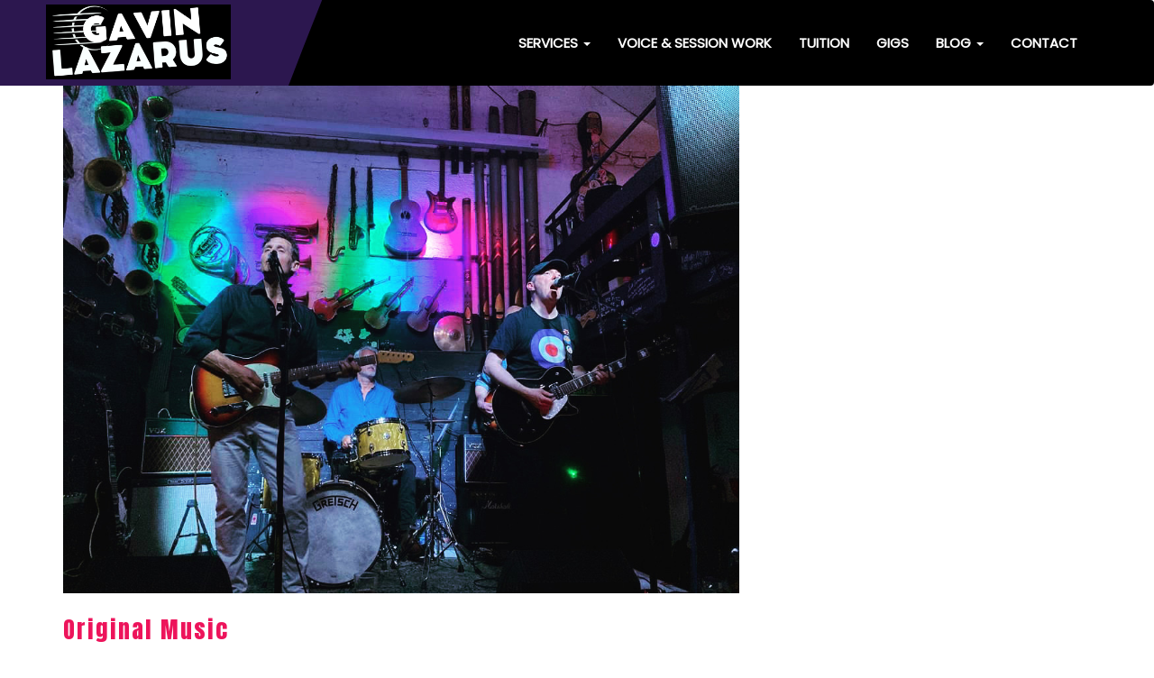

--- FILE ---
content_type: text/html; charset=UTF-8
request_url: https://www.gavinlazarusmusic.com/original-material/
body_size: 9483
content:
<!DOCTYPE html>
<html lang="en-US">
<head>
<meta charset="UTF-8">
<meta name="viewport" content="width=device-width, initial-scale=1">
<link rel="profile" href="http://gmpg.org/xfn/11">
<link rel="pingback" href="https://www.gavinlazarusmusic.com/xmlrpc.php">

<meta name='robots' content='index, follow, max-image-preview:large, max-snippet:-1, max-video-preview:-1'/>
	<style>img:is([sizes="auto" i], [sizes^="auto," i]) { contain-intrinsic-size: 3000px 1500px }</style>
	
	<!-- This site is optimized with the Yoast SEO plugin v26.3 - https://yoast.com/wordpress/plugins/seo/ -->
	<title>Original Music - Gavin Lazarus</title>
	<link rel="canonical" href="https://www.gavinlazarusmusic.com/original-material/"/>
	<meta property="og:locale" content="en_US"/>
	<meta property="og:type" content="article"/>
	<meta property="og:title" content="Original Music - Gavin Lazarus"/>
	<meta property="og:description" content="&nbsp; I have been writing and performing new material for many years, You can find the current catalogue on Bandcamp  and streaming on most platforms such as Spotify &amp;  Apple Music My songwriting styles have ranged from straight ahead rock through funky indie to sweeping ballads and swing groovers. The latest albums formed the back&hellip;"/>
	<meta property="og:url" content="https://www.gavinlazarusmusic.com/original-material/"/>
	<meta property="og:site_name" content="Gavin Lazarus"/>
	<meta property="article:modified_time" content="2023-10-18T13:06:47+00:00"/>
	<meta property="og:image" content="https://www.gavinlazarusmusic.com/wp-content/uploads/2023/10/Gavin-Lazarus-band-at-the-Village-Pump.jpg"/>
	<meta property="og:image:width" content="1024"/>
	<meta property="og:image:height" content="768"/>
	<meta property="og:image:type" content="image/jpeg"/>
	<meta name="twitter:label1" content="Est. reading time"/>
	<meta name="twitter:data1" content="2 minutes"/>
	<script type="application/ld+json" class="yoast-schema-graph">{"@context":"https://schema.org","@graph":[{"@type":"WebPage","@id":"https://www.gavinlazarusmusic.com/original-material/","url":"https://www.gavinlazarusmusic.com/original-material/","name":"Original Music - Gavin Lazarus","isPartOf":{"@id":"https://www.gavinlazarusmusic.com/#website"},"primaryImageOfPage":{"@id":"https://www.gavinlazarusmusic.com/original-material/#primaryimage"},"image":{"@id":"https://www.gavinlazarusmusic.com/original-material/#primaryimage"},"thumbnailUrl":"https://www.gavinlazarusmusic.com/wp-content/uploads/2023/10/Gavin-Lazarus-band-at-the-Village-Pump.jpg","datePublished":"2009-08-05T11:53:46+00:00","dateModified":"2023-10-18T13:06:47+00:00","inLanguage":"en-US","potentialAction":[{"@type":"ReadAction","target":["https://www.gavinlazarusmusic.com/original-material/"]}]},{"@type":"ImageObject","inLanguage":"en-US","@id":"https://www.gavinlazarusmusic.com/original-material/#primaryimage","url":"https://www.gavinlazarusmusic.com/wp-content/uploads/2023/10/Gavin-Lazarus-band-at-the-Village-Pump.jpg","contentUrl":"https://www.gavinlazarusmusic.com/wp-content/uploads/2023/10/Gavin-Lazarus-band-at-the-Village-Pump.jpg","width":1024,"height":768,"caption":"Gavin Lazarus Live, Original Music"},{"@type":"WebSite","@id":"https://www.gavinlazarusmusic.com/#website","url":"https://www.gavinlazarusmusic.com/","name":"Gavin Lazarus","description":"Music","publisher":{"@id":"https://www.gavinlazarusmusic.com/#/schema/person/c89fb692131e6a322524353dbc956e96"},"potentialAction":[{"@type":"SearchAction","target":{"@type":"EntryPoint","urlTemplate":"https://www.gavinlazarusmusic.com/?s={search_term_string}"},"query-input":{"@type":"PropertyValueSpecification","valueRequired":true,"valueName":"search_term_string"}}],"inLanguage":"en-US"},{"@type":["Person","Organization"],"@id":"https://www.gavinlazarusmusic.com/#/schema/person/c89fb692131e6a322524353dbc956e96","name":"Gavin","image":{"@type":"ImageObject","inLanguage":"en-US","@id":"https://www.gavinlazarusmusic.com/#/schema/person/image/","url":"https://www.gavinlazarusmusic.com/wp-content/uploads/2018/11/CAFACF22-172F-4BBD-8B75-8FC88A182477.jpeg","contentUrl":"https://www.gavinlazarusmusic.com/wp-content/uploads/2018/11/CAFACF22-172F-4BBD-8B75-8FC88A182477.jpeg","width":1460,"height":1460,"caption":"Gavin"},"logo":{"@id":"https://www.gavinlazarusmusic.com/#/schema/person/image/"}}]}</script>
	<!-- / Yoast SEO plugin. -->


<link rel='dns-prefetch' href='//fonts.googleapis.com'/>
<link rel="alternate" type="application/rss+xml" title="Gavin Lazarus &raquo; Feed" href="https://www.gavinlazarusmusic.com/feed/"/>
<link rel="alternate" type="application/rss+xml" title="Gavin Lazarus &raquo; Comments Feed" href="https://www.gavinlazarusmusic.com/comments/feed/"/>
<link rel="alternate" type="application/rss+xml" title="Gavin Lazarus &raquo; Original Music Comments Feed" href="https://www.gavinlazarusmusic.com/original-material/feed/"/>
<script type="text/javascript">
/* <![CDATA[ */
window._wpemojiSettings = {"baseUrl":"https:\/\/s.w.org\/images\/core\/emoji\/16.0.1\/72x72\/","ext":".png","svgUrl":"https:\/\/s.w.org\/images\/core\/emoji\/16.0.1\/svg\/","svgExt":".svg","source":{"concatemoji":"https:\/\/www.gavinlazarusmusic.com\/wp-includes\/js\/wp-emoji-release.min.js?ver=6.8.3"}};
/*! This file is auto-generated */
!function(s,n){var o,i,e;function c(e){try{var t={supportTests:e,timestamp:(new Date).valueOf()};sessionStorage.setItem(o,JSON.stringify(t))}catch(e){}}function p(e,t,n){e.clearRect(0,0,e.canvas.width,e.canvas.height),e.fillText(t,0,0);var t=new Uint32Array(e.getImageData(0,0,e.canvas.width,e.canvas.height).data),a=(e.clearRect(0,0,e.canvas.width,e.canvas.height),e.fillText(n,0,0),new Uint32Array(e.getImageData(0,0,e.canvas.width,e.canvas.height).data));return t.every(function(e,t){return e===a[t]})}function u(e,t){e.clearRect(0,0,e.canvas.width,e.canvas.height),e.fillText(t,0,0);for(var n=e.getImageData(16,16,1,1),a=0;a<n.data.length;a++)if(0!==n.data[a])return!1;return!0}function f(e,t,n,a){switch(t){case"flag":return n(e,"\ud83c\udff3\ufe0f\u200d\u26a7\ufe0f","\ud83c\udff3\ufe0f\u200b\u26a7\ufe0f")?!1:!n(e,"\ud83c\udde8\ud83c\uddf6","\ud83c\udde8\u200b\ud83c\uddf6")&&!n(e,"\ud83c\udff4\udb40\udc67\udb40\udc62\udb40\udc65\udb40\udc6e\udb40\udc67\udb40\udc7f","\ud83c\udff4\u200b\udb40\udc67\u200b\udb40\udc62\u200b\udb40\udc65\u200b\udb40\udc6e\u200b\udb40\udc67\u200b\udb40\udc7f");case"emoji":return!a(e,"\ud83e\udedf")}return!1}function g(e,t,n,a){var r="undefined"!=typeof WorkerGlobalScope&&self instanceof WorkerGlobalScope?new OffscreenCanvas(300,150):s.createElement("canvas"),o=r.getContext("2d",{willReadFrequently:!0}),i=(o.textBaseline="top",o.font="600 32px Arial",{});return e.forEach(function(e){i[e]=t(o,e,n,a)}),i}function t(e){var t=s.createElement("script");t.src=e,t.defer=!0,s.head.appendChild(t)}"undefined"!=typeof Promise&&(o="wpEmojiSettingsSupports",i=["flag","emoji"],n.supports={everything:!0,everythingExceptFlag:!0},e=new Promise(function(e){s.addEventListener("DOMContentLoaded",e,{once:!0})}),new Promise(function(t){var n=function(){try{var e=JSON.parse(sessionStorage.getItem(o));if("object"==typeof e&&"number"==typeof e.timestamp&&(new Date).valueOf()<e.timestamp+604800&&"object"==typeof e.supportTests)return e.supportTests}catch(e){}return null}();if(!n){if("undefined"!=typeof Worker&&"undefined"!=typeof OffscreenCanvas&&"undefined"!=typeof URL&&URL.createObjectURL&&"undefined"!=typeof Blob)try{var e="postMessage("+g.toString()+"("+[JSON.stringify(i),f.toString(),p.toString(),u.toString()].join(",")+"));",a=new Blob([e],{type:"text/javascript"}),r=new Worker(URL.createObjectURL(a),{name:"wpTestEmojiSupports"});return void(r.onmessage=function(e){c(n=e.data),r.terminate(),t(n)})}catch(e){}c(n=g(i,f,p,u))}t(n)}).then(function(e){for(var t in e)n.supports[t]=e[t],n.supports.everything=n.supports.everything&&n.supports[t],"flag"!==t&&(n.supports.everythingExceptFlag=n.supports.everythingExceptFlag&&n.supports[t]);n.supports.everythingExceptFlag=n.supports.everythingExceptFlag&&!n.supports.flag,n.DOMReady=!1,n.readyCallback=function(){n.DOMReady=!0}}).then(function(){return e}).then(function(){var e;n.supports.everything||(n.readyCallback(),(e=n.source||{}).concatemoji?t(e.concatemoji):e.wpemoji&&e.twemoji&&(t(e.twemoji),t(e.wpemoji)))}))}((window,document),window._wpemojiSettings);
/* ]]> */
</script>
<style id='wp-emoji-styles-inline-css' type='text/css'>

	img.wp-smiley, img.emoji {
		display: inline !important;
		border: none !important;
		box-shadow: none !important;
		height: 1em !important;
		width: 1em !important;
		margin: 0 0.07em !important;
		vertical-align: -0.1em !important;
		background: none !important;
		padding: 0 !important;
	}
</style>
<link rel='stylesheet' id='wp-block-library-css' href='https://www.gavinlazarusmusic.com/wp-includes/css/dist/block-library/style.min.css?ver=6.8.3' type='text/css' media='all'/>
<style id='classic-theme-styles-inline-css' type='text/css'>
/*! This file is auto-generated */
.wp-block-button__link{color:#fff;background-color:#32373c;border-radius:9999px;box-shadow:none;text-decoration:none;padding:calc(.667em + 2px) calc(1.333em + 2px);font-size:1.125em}.wp-block-file__button{background:#32373c;color:#fff;text-decoration:none}
</style>
<style id='global-styles-inline-css' type='text/css'>
:root{--wp--preset--aspect-ratio--square: 1;--wp--preset--aspect-ratio--4-3: 4/3;--wp--preset--aspect-ratio--3-4: 3/4;--wp--preset--aspect-ratio--3-2: 3/2;--wp--preset--aspect-ratio--2-3: 2/3;--wp--preset--aspect-ratio--16-9: 16/9;--wp--preset--aspect-ratio--9-16: 9/16;--wp--preset--color--black: #000000;--wp--preset--color--cyan-bluish-gray: #abb8c3;--wp--preset--color--white: #ffffff;--wp--preset--color--pale-pink: #f78da7;--wp--preset--color--vivid-red: #cf2e2e;--wp--preset--color--luminous-vivid-orange: #ff6900;--wp--preset--color--luminous-vivid-amber: #fcb900;--wp--preset--color--light-green-cyan: #7bdcb5;--wp--preset--color--vivid-green-cyan: #00d084;--wp--preset--color--pale-cyan-blue: #8ed1fc;--wp--preset--color--vivid-cyan-blue: #0693e3;--wp--preset--color--vivid-purple: #9b51e0;--wp--preset--gradient--vivid-cyan-blue-to-vivid-purple: linear-gradient(135deg,rgba(6,147,227,1) 0%,rgb(155,81,224) 100%);--wp--preset--gradient--light-green-cyan-to-vivid-green-cyan: linear-gradient(135deg,rgb(122,220,180) 0%,rgb(0,208,130) 100%);--wp--preset--gradient--luminous-vivid-amber-to-luminous-vivid-orange: linear-gradient(135deg,rgba(252,185,0,1) 0%,rgba(255,105,0,1) 100%);--wp--preset--gradient--luminous-vivid-orange-to-vivid-red: linear-gradient(135deg,rgba(255,105,0,1) 0%,rgb(207,46,46) 100%);--wp--preset--gradient--very-light-gray-to-cyan-bluish-gray: linear-gradient(135deg,rgb(238,238,238) 0%,rgb(169,184,195) 100%);--wp--preset--gradient--cool-to-warm-spectrum: linear-gradient(135deg,rgb(74,234,220) 0%,rgb(151,120,209) 20%,rgb(207,42,186) 40%,rgb(238,44,130) 60%,rgb(251,105,98) 80%,rgb(254,248,76) 100%);--wp--preset--gradient--blush-light-purple: linear-gradient(135deg,rgb(255,206,236) 0%,rgb(152,150,240) 100%);--wp--preset--gradient--blush-bordeaux: linear-gradient(135deg,rgb(254,205,165) 0%,rgb(254,45,45) 50%,rgb(107,0,62) 100%);--wp--preset--gradient--luminous-dusk: linear-gradient(135deg,rgb(255,203,112) 0%,rgb(199,81,192) 50%,rgb(65,88,208) 100%);--wp--preset--gradient--pale-ocean: linear-gradient(135deg,rgb(255,245,203) 0%,rgb(182,227,212) 50%,rgb(51,167,181) 100%);--wp--preset--gradient--electric-grass: linear-gradient(135deg,rgb(202,248,128) 0%,rgb(113,206,126) 100%);--wp--preset--gradient--midnight: linear-gradient(135deg,rgb(2,3,129) 0%,rgb(40,116,252) 100%);--wp--preset--font-size--small: 13px;--wp--preset--font-size--medium: 20px;--wp--preset--font-size--large: 36px;--wp--preset--font-size--x-large: 42px;--wp--preset--spacing--20: 0.44rem;--wp--preset--spacing--30: 0.67rem;--wp--preset--spacing--40: 1rem;--wp--preset--spacing--50: 1.5rem;--wp--preset--spacing--60: 2.25rem;--wp--preset--spacing--70: 3.38rem;--wp--preset--spacing--80: 5.06rem;--wp--preset--shadow--natural: 6px 6px 9px rgba(0, 0, 0, 0.2);--wp--preset--shadow--deep: 12px 12px 50px rgba(0, 0, 0, 0.4);--wp--preset--shadow--sharp: 6px 6px 0px rgba(0, 0, 0, 0.2);--wp--preset--shadow--outlined: 6px 6px 0px -3px rgba(255, 255, 255, 1), 6px 6px rgba(0, 0, 0, 1);--wp--preset--shadow--crisp: 6px 6px 0px rgba(0, 0, 0, 1);}:where(.is-layout-flex){gap: 0.5em;}:where(.is-layout-grid){gap: 0.5em;}body .is-layout-flex{display: flex;}.is-layout-flex{flex-wrap: wrap;align-items: center;}.is-layout-flex > :is(*, div){margin: 0;}body .is-layout-grid{display: grid;}.is-layout-grid > :is(*, div){margin: 0;}:where(.wp-block-columns.is-layout-flex){gap: 2em;}:where(.wp-block-columns.is-layout-grid){gap: 2em;}:where(.wp-block-post-template.is-layout-flex){gap: 1.25em;}:where(.wp-block-post-template.is-layout-grid){gap: 1.25em;}.has-black-color{color: var(--wp--preset--color--black) !important;}.has-cyan-bluish-gray-color{color: var(--wp--preset--color--cyan-bluish-gray) !important;}.has-white-color{color: var(--wp--preset--color--white) !important;}.has-pale-pink-color{color: var(--wp--preset--color--pale-pink) !important;}.has-vivid-red-color{color: var(--wp--preset--color--vivid-red) !important;}.has-luminous-vivid-orange-color{color: var(--wp--preset--color--luminous-vivid-orange) !important;}.has-luminous-vivid-amber-color{color: var(--wp--preset--color--luminous-vivid-amber) !important;}.has-light-green-cyan-color{color: var(--wp--preset--color--light-green-cyan) !important;}.has-vivid-green-cyan-color{color: var(--wp--preset--color--vivid-green-cyan) !important;}.has-pale-cyan-blue-color{color: var(--wp--preset--color--pale-cyan-blue) !important;}.has-vivid-cyan-blue-color{color: var(--wp--preset--color--vivid-cyan-blue) !important;}.has-vivid-purple-color{color: var(--wp--preset--color--vivid-purple) !important;}.has-black-background-color{background-color: var(--wp--preset--color--black) !important;}.has-cyan-bluish-gray-background-color{background-color: var(--wp--preset--color--cyan-bluish-gray) !important;}.has-white-background-color{background-color: var(--wp--preset--color--white) !important;}.has-pale-pink-background-color{background-color: var(--wp--preset--color--pale-pink) !important;}.has-vivid-red-background-color{background-color: var(--wp--preset--color--vivid-red) !important;}.has-luminous-vivid-orange-background-color{background-color: var(--wp--preset--color--luminous-vivid-orange) !important;}.has-luminous-vivid-amber-background-color{background-color: var(--wp--preset--color--luminous-vivid-amber) !important;}.has-light-green-cyan-background-color{background-color: var(--wp--preset--color--light-green-cyan) !important;}.has-vivid-green-cyan-background-color{background-color: var(--wp--preset--color--vivid-green-cyan) !important;}.has-pale-cyan-blue-background-color{background-color: var(--wp--preset--color--pale-cyan-blue) !important;}.has-vivid-cyan-blue-background-color{background-color: var(--wp--preset--color--vivid-cyan-blue) !important;}.has-vivid-purple-background-color{background-color: var(--wp--preset--color--vivid-purple) !important;}.has-black-border-color{border-color: var(--wp--preset--color--black) !important;}.has-cyan-bluish-gray-border-color{border-color: var(--wp--preset--color--cyan-bluish-gray) !important;}.has-white-border-color{border-color: var(--wp--preset--color--white) !important;}.has-pale-pink-border-color{border-color: var(--wp--preset--color--pale-pink) !important;}.has-vivid-red-border-color{border-color: var(--wp--preset--color--vivid-red) !important;}.has-luminous-vivid-orange-border-color{border-color: var(--wp--preset--color--luminous-vivid-orange) !important;}.has-luminous-vivid-amber-border-color{border-color: var(--wp--preset--color--luminous-vivid-amber) !important;}.has-light-green-cyan-border-color{border-color: var(--wp--preset--color--light-green-cyan) !important;}.has-vivid-green-cyan-border-color{border-color: var(--wp--preset--color--vivid-green-cyan) !important;}.has-pale-cyan-blue-border-color{border-color: var(--wp--preset--color--pale-cyan-blue) !important;}.has-vivid-cyan-blue-border-color{border-color: var(--wp--preset--color--vivid-cyan-blue) !important;}.has-vivid-purple-border-color{border-color: var(--wp--preset--color--vivid-purple) !important;}.has-vivid-cyan-blue-to-vivid-purple-gradient-background{background: var(--wp--preset--gradient--vivid-cyan-blue-to-vivid-purple) !important;}.has-light-green-cyan-to-vivid-green-cyan-gradient-background{background: var(--wp--preset--gradient--light-green-cyan-to-vivid-green-cyan) !important;}.has-luminous-vivid-amber-to-luminous-vivid-orange-gradient-background{background: var(--wp--preset--gradient--luminous-vivid-amber-to-luminous-vivid-orange) !important;}.has-luminous-vivid-orange-to-vivid-red-gradient-background{background: var(--wp--preset--gradient--luminous-vivid-orange-to-vivid-red) !important;}.has-very-light-gray-to-cyan-bluish-gray-gradient-background{background: var(--wp--preset--gradient--very-light-gray-to-cyan-bluish-gray) !important;}.has-cool-to-warm-spectrum-gradient-background{background: var(--wp--preset--gradient--cool-to-warm-spectrum) !important;}.has-blush-light-purple-gradient-background{background: var(--wp--preset--gradient--blush-light-purple) !important;}.has-blush-bordeaux-gradient-background{background: var(--wp--preset--gradient--blush-bordeaux) !important;}.has-luminous-dusk-gradient-background{background: var(--wp--preset--gradient--luminous-dusk) !important;}.has-pale-ocean-gradient-background{background: var(--wp--preset--gradient--pale-ocean) !important;}.has-electric-grass-gradient-background{background: var(--wp--preset--gradient--electric-grass) !important;}.has-midnight-gradient-background{background: var(--wp--preset--gradient--midnight) !important;}.has-small-font-size{font-size: var(--wp--preset--font-size--small) !important;}.has-medium-font-size{font-size: var(--wp--preset--font-size--medium) !important;}.has-large-font-size{font-size: var(--wp--preset--font-size--large) !important;}.has-x-large-font-size{font-size: var(--wp--preset--font-size--x-large) !important;}
:where(.wp-block-post-template.is-layout-flex){gap: 1.25em;}:where(.wp-block-post-template.is-layout-grid){gap: 1.25em;}
:where(.wp-block-columns.is-layout-flex){gap: 2em;}:where(.wp-block-columns.is-layout-grid){gap: 2em;}
:root :where(.wp-block-pullquote){font-size: 1.5em;line-height: 1.6;}
</style>
<link rel='stylesheet' id='inf-font-awesome-css' href='https://www.gavinlazarusmusic.com/wp-content/plugins/blog-designer-pack/assets/css/font-awesome.min.css?ver=4.0.6' type='text/css' media='all'/>
<link rel='stylesheet' id='owl-carousel-css' href='https://www.gavinlazarusmusic.com/wp-content/plugins/blog-designer-pack/assets/css/owl.carousel.min.css?ver=4.0.6' type='text/css' media='all'/>
<link rel='stylesheet' id='bdpp-public-style-css' href='https://www.gavinlazarusmusic.com/wp-content/plugins/blog-designer-pack/assets/css/bdpp-public.min.css?ver=4.0.6' type='text/css' media='all'/>
<link rel='stylesheet' id='contact-form-7-css' href='https://www.gavinlazarusmusic.com/wp-content/plugins/contact-form-7/includes/css/styles.css?ver=6.1.3' type='text/css' media='all'/>
<link rel='stylesheet' id='wpcf7-redirect-script-frontend-css' href='https://www.gavinlazarusmusic.com/wp-content/plugins/wpcf7-redirect/build/assets/frontend-script.css?ver=2c532d7e2be36f6af233' type='text/css' media='all'/>
<link rel='stylesheet' id='prettyPhoto_stylesheet-css' href='https://www.gavinlazarusmusic.com/wp-content/plugins/wp-easy-gallery/css/prettyPhoto.css?ver=6.8.3' type='text/css' media='all'/>
<link rel='stylesheet' id='easy-gallery-style-css' href='https://www.gavinlazarusmusic.com/wp-content/plugins/wp-easy-gallery/css/default.css?ver=6.8.3' type='text/css' media='all'/>
<link rel='stylesheet' id='sungit-lite-fonts-css' href='//fonts.googleapis.com/css?family=Anton%7CPoppins' type='text/css' media='all'/>
<link rel='stylesheet' id='sungit-lite-style-css' href='https://www.gavinlazarusmusic.com/wp-content/themes/sungit-lite-child02/style.css?ver=6.8.3' type='text/css' media='all'/>
<style id='sungit-lite-style-inline-css' type='text/css'>
.sl-header-sec .nav-wrapper .navbar .navbar-brand,.site-description {
                        color: #blank }
</style>
<link rel='stylesheet' id='sungit-lite-allstyles-css' href='https://www.gavinlazarusmusic.com/wp-content/themes/sungit-lite/assets/css/sungit-lite.css?ver=6.8.3' type='text/css' media='all'/>
<link rel='stylesheet' id='chld_thm_cfg_separate-css' href='https://www.gavinlazarusmusic.com/wp-content/themes/sungit-lite-child02/ctc-style.css?ver=6.8.3' type='text/css' media='all'/>
<!--n2css--><!--n2js--><script type="text/javascript" src="https://www.gavinlazarusmusic.com/wp-includes/js/jquery/jquery.min.js?ver=3.7.1" id="jquery-core-js"></script>
<script type="text/javascript" src="https://www.gavinlazarusmusic.com/wp-includes/js/jquery/jquery-migrate.min.js?ver=3.4.1" id="jquery-migrate-js"></script>
<script type="text/javascript" src="https://www.gavinlazarusmusic.com/wp-content/plugins/wp-easy-gallery/js/jquery.prettyPhoto.js?ver=6.8.3" id="prettyPhoto-js"></script>
<script type="text/javascript" src="https://www.gavinlazarusmusic.com/wp-content/plugins/google-analyticator/external-tracking.min.js?ver=6.5.7" id="ga-external-tracking-js"></script>
<link rel="https://api.w.org/" href="https://www.gavinlazarusmusic.com/wp-json/"/><link rel="alternate" title="JSON" type="application/json" href="https://www.gavinlazarusmusic.com/wp-json/wp/v2/pages/44"/><link rel="EditURI" type="application/rsd+xml" title="RSD" href="https://www.gavinlazarusmusic.com/xmlrpc.php?rsd"/>
<link rel='shortlink' href='https://www.gavinlazarusmusic.com/?p=44'/>
<link rel="alternate" title="oEmbed (JSON)" type="application/json+oembed" href="https://www.gavinlazarusmusic.com/wp-json/oembed/1.0/embed?url=https%3A%2F%2Fwww.gavinlazarusmusic.com%2Foriginal-material%2F"/>
<link rel="alternate" title="oEmbed (XML)" type="text/xml+oembed" href="https://www.gavinlazarusmusic.com/wp-json/oembed/1.0/embed?url=https%3A%2F%2Fwww.gavinlazarusmusic.com%2Foriginal-material%2F&#038;format=xml"/>
<!-- WP Easy Gallery -->
<style>.wp-easy-gallery img {}</style><link rel="icon" href="https://www.gavinlazarusmusic.com/wp-content/uploads/2024/07/cropped-Gavin-Lazarus-site-logo-1-32x32.png" sizes="32x32"/>
<link rel="icon" href="https://www.gavinlazarusmusic.com/wp-content/uploads/2024/07/cropped-Gavin-Lazarus-site-logo-1-192x192.png" sizes="192x192"/>
<link rel="apple-touch-icon" href="https://www.gavinlazarusmusic.com/wp-content/uploads/2024/07/cropped-Gavin-Lazarus-site-logo-1-180x180.png"/>
<meta name="msapplication-TileImage" content="https://www.gavinlazarusmusic.com/wp-content/uploads/2024/07/cropped-Gavin-Lazarus-site-logo-1-270x270.png"/>
<!-- Google Analytics Tracking by Google Analyticator 6.5.7 -->
<script type="text/javascript">
    var analyticsFileTypes = [];
    var analyticsSnippet = 'enabled';
    var analyticsEventTracking = 'enabled';
</script>
<script type="text/javascript">
	var _gaq = _gaq || [];
  
	_gaq.push(['_setAccount', 'UA-36946845-1']);
    _gaq.push(['_addDevId', 'i9k95']); // Google Analyticator App ID with Google
	_gaq.push(['_trackPageview']);

	(function() {
		var ga = document.createElement('script'); ga.type = 'text/javascript'; ga.async = true;
		                ga.src = ('https:' == document.location.protocol ? 'https://ssl' : 'http://www') + '.google-analytics.com/ga.js';
		                var s = document.getElementsByTagName('script')[0]; s.parentNode.insertBefore(ga, s);
	})();
</script>
</head>

<body class="wp-singular page-template-default page page-id-44 wp-custom-logo wp-theme-sungit-lite wp-child-theme-sungit-lite-child02 group-blog no-sidebar"><noscript><meta HTTP-EQUIV="refresh" content="0;url='https://www.gavinlazarusmusic.com/original-material/?PageSpeed=noscript'" /><style><!--table,div,span,font,p{display:none} --></style><div style="display:block">Please click <a href="https://www.gavinlazarusmusic.com/original-material/?PageSpeed=noscript">here</a> if you are not redirected within a few seconds.</div></noscript>
<div id="page" class="site">
	<header class="sl-header-sec">
    <div class="top-header">
            <div class="container">
                <ul class="social-nav header-top-left">
                                         <li><a href="https://www.facebook.com/GavinLazarusMusic/" title=Follow us on Facebook class="fb-link"><span class="fa fa-facebook"></span></a></li>
                                     <li><a href="https://www.youtube.com/user/Lazurini1?feature=guide" title=Follow us on Facebook class="fb-link"><span class="fa fa-youtube"></span></a></li>
                                    <li><a href="https://www.linkedin.com/in/gavin-lazarus-61239427/" title=Follow us on Linkedin class="ln-link"><span class="fa fa-linkedin"></span></a></li>
                                    <li><a href="https://twitter.com/GavinLazarus" title=Follow us on Twitter class="tw-link"><span class="fa fa-twitter"></span></a></li>
                                    <li><a href="https://www.instagram.com/gavin_lazarus_/" title=Follow us on Instagram class="in-link"><span class="fa fa-instagram"></span></a></li>
                                </ul>
            </div>
        </div>
         <!-- Start of Naviation -->
        <div class="nav-wrapper">
            <nav id="primary-nav" class="navbar navbar-default">
                <div class="container">
                <!-- Brand and toggle get grouped for better mobile display -->
                    <div class="navbar-header">
                      <button type="button" class="navbar-toggle collapsed" data-toggle="collapse" data-target="#navbar-collapse" aria-expanded="false">
                        <span class="sr-only">Toggle navigation</span>
                        <span class="icon-bar"></span>
                        <span class="icon-bar"></span>
                        <span class="icon-bar"></span>
                      </button>
                      		<div class="site-branding">
			<a href="https://www.gavinlazarusmusic.com/" class="custom-logo-link" rel="home"><img width="1965" height="795" src="https://www.gavinlazarusmusic.com/wp-content/uploads/2024/07/cropped-white-on-black.png" class="custom-logo" alt="Gavin Lazarus logo" decoding="async" fetchpriority="high" srcset="https://www.gavinlazarusmusic.com/wp-content/uploads/2024/07/cropped-white-on-black.png 1965w, https://www.gavinlazarusmusic.com/wp-content/uploads/2024/07/cropped-white-on-black-300x121.png 300w, https://www.gavinlazarusmusic.com/wp-content/uploads/2024/07/cropped-white-on-black-1024x414.png 1024w, https://www.gavinlazarusmusic.com/wp-content/uploads/2024/07/cropped-white-on-black-768x311.png 768w, https://www.gavinlazarusmusic.com/wp-content/uploads/2024/07/cropped-white-on-black-1536x621.png 1536w, https://www.gavinlazarusmusic.com/wp-content/uploads/2024/07/cropped-white-on-black-640x259.png 640w" sizes="(max-width: 1965px) 100vw, 1965px"/></a>		</div><!-- .site-branding -->                    </div>

		           <div class="collapse navbar-collapse" id="navbar-collapse">
        <ul id="menu-underbar" class="nav navbar-nav navbar-right"><li id="menu-item-3408" class="menu-item menu-item-type-post_type menu-item-object-page menu-item-has-children menu-item-3408 dropdown"><a title="Services" href="https://www.gavinlazarusmusic.com/about/gavin-lazarus-shows-for-hire/">Services <span class="caret"></span></a>
<ul role="menu" class=" dropdown-menu">
	<li id="menu-item-3416" class="menu-item menu-item-type-post_type menu-item-object-page menu-item-has-children menu-item-3416 dropdown"><a title="Weddings, Parties &#038; Corporate" href="https://www.gavinlazarusmusic.com/about/gavin-lazarus-shows-for-hire/band-for-weddings/">Weddings, Parties &#038; Corporate <span class="caret"></span></a>
	<ul role="menu" class=" dropdown-menu dropdown-sub">
		<li id="menu-item-4269" class="menu-item menu-item-type-post_type menu-item-object-page menu-item-4269"><a title="20th Century Foxes – great live band for weddings and parties" href="https://www.gavinlazarusmusic.com/about/gavin-lazarus-shows-for-hire/band-for-weddings/cabaret/">20th Century Foxes – great live band for weddings and parties</a></li>
		<li id="menu-item-4270" class="menu-item menu-item-type-post_type menu-item-object-page menu-item-4270"><a title="Live jazz &amp; swing by The Gavin Lazarus Trio / Quartet" href="https://www.gavinlazarusmusic.com/about/gavin-lazarus-shows-for-hire/band-for-weddings/jazz/">Live jazz &#038; swing by The Gavin Lazarus Trio / Quartet</a></li>
		<li id="menu-item-4281" class="menu-item menu-item-type-post_type menu-item-object-page menu-item-4281"><a title="Gavin Lazarus &#8211; Solo Artist" href="https://www.gavinlazarusmusic.com/about/gavin-lazarus-shows-for-hire/band-for-weddings/solo-singer-guitarist-with-backing-tracks-or-gavin-lazarus-acoustic/">Gavin Lazarus &#8211; Solo Artist</a></li>
	</ul>
</li>
	<li id="menu-item-3434" class="menu-item menu-item-type-post_type menu-item-object-page menu-item-has-children menu-item-3434 dropdown"><a title="Festivals &#038; Shows" href="https://www.gavinlazarusmusic.com/about/gavin-lazarus-shows-for-hire/acts-festivals-shows/">Festivals &#038; Shows <span class="caret"></span></a>
	<ul role="menu" class=" dropdown-menu dropdown-sub">
		<li id="menu-item-4312" class="menu-item menu-item-type-post_type menu-item-object-page menu-item-4312"><a title="Cool Britannia – the swinging 60s, relived" href="https://www.gavinlazarusmusic.com/about/gavin-lazarus-shows-for-hire/acts-festivals-shows/cool-britannia-the-swinging-60s-relived-by-20th-century-foxes/">Cool Britannia – the swinging 60s, relived</a></li>
		<li id="menu-item-4311" class="menu-item menu-item-type-post_type menu-item-object-page menu-item-4311"><a title="The Most Wonderful Time of the Year – Christmas show" href="https://www.gavinlazarusmusic.com/about/gavin-lazarus-shows-for-hire/acts-festivals-shows/the-most-wonderful-time-of-the-year-christmas-show-by-20th-century-foxes/">The Most Wonderful Time of the Year – Christmas show</a></li>
		<li id="menu-item-4371" class="menu-item menu-item-type-post_type menu-item-object-page menu-item-4371"><a title="Newley Discovered a musical tribute to Anthony Newley" href="https://www.gavinlazarusmusic.com/about/gavin-lazarus-shows-for-hire/acts-festivals-shows/anthony-newley/">Newley Discovered a musical tribute to Anthony Newley</a></li>
		<li id="menu-item-4305" class="menu-item menu-item-type-post_type menu-item-object-page menu-item-4305"><a title="Lazarus – original music" href="https://www.gavinlazarusmusic.com/about/gavin-lazarus-shows-for-hire/acts-festivals-shows/lazarus/">Lazarus – original music</a></li>
	</ul>
</li>
</ul>
</li>
<li id="menu-item-4314" class="menu-item menu-item-type-post_type menu-item-object-page menu-item-4314"><a title="Voice &#038; Session Work" href="https://www.gavinlazarusmusic.com/about/gavin-lazarus-shows-for-hire/session-work/">Voice &#038; Session Work</a></li>
<li id="menu-item-1960" class="menu-item menu-item-type-post_type menu-item-object-page menu-item-1960"><a title="Tuition" href="https://www.gavinlazarusmusic.com/about/tuition/">Tuition</a></li>
<li id="menu-item-3456" class="menu-item menu-item-type-post_type menu-item-object-page menu-item-3456"><a title="Gigs" href="https://www.gavinlazarusmusic.com/about/gigs/">Gigs</a></li>
<li id="menu-item-2727" class="menu-item menu-item-type-taxonomy menu-item-object-category menu-item-has-children menu-item-2727 dropdown"><a title="Blog" href="https://www.gavinlazarusmusic.com/category/blog/">Blog <span class="caret"></span></a>
<ul role="menu" class=" dropdown-menu">
	<li id="menu-item-3422" class="menu-item menu-item-type-taxonomy menu-item-object-category menu-item-3422"><a title="Merchandise" href="https://www.gavinlazarusmusic.com/category/blog/merchandise/">Merchandise</a></li>
	<li id="menu-item-3423" class="menu-item menu-item-type-taxonomy menu-item-object-category menu-item-3423"><a title="Links" href="https://www.gavinlazarusmusic.com/category/blog/links/">Links</a></li>
</ul>
</li>
<li id="menu-item-3797" class="menu-item menu-item-type-post_type menu-item-object-page menu-item-3797"><a title="Contact" href="https://www.gavinlazarusmusic.com/quote-request-form/">Contact</a></li>
</ul></div>
                </div>
            </nav>
        </div>
            <!-- End of Navigation -->

	</header>
	<div id="content" class="site-content">

  
<section class="sec-content blog-page-content">
        <div class="container">
            <div class="row">
                <div class="col-md-4 left-sidebar widget-area">
                		                </div>
                <div class="col-md-8">
                    <main id="main" class="site-main clearfix">
					
<div id="post-44" class="post-content-wrap post-44 page type-page status-publish has-post-thumbnail hentry">
			<div class="image-post">
			<a href="https://www.gavinlazarusmusic.com/original-material/">
				<img width="1024" height="768" src="https://www.gavinlazarusmusic.com/wp-content/uploads/2023/10/Gavin-Lazarus-band-at-the-Village-Pump.jpg" class="attachment-yudleethemes-featured-image size-yudleethemes-featured-image wp-post-image" alt="Gavin Lazarus" decoding="async" srcset="https://www.gavinlazarusmusic.com/wp-content/uploads/2023/10/Gavin-Lazarus-band-at-the-Village-Pump.jpg 1024w, https://www.gavinlazarusmusic.com/wp-content/uploads/2023/10/Gavin-Lazarus-band-at-the-Village-Pump-300x225.jpg 300w, https://www.gavinlazarusmusic.com/wp-content/uploads/2023/10/Gavin-Lazarus-band-at-the-Village-Pump-768x576.jpg 768w, https://www.gavinlazarusmusic.com/wp-content/uploads/2023/10/Gavin-Lazarus-band-at-the-Village-Pump-640x480.jpg 640w" sizes="(max-width: 1024px) 100vw, 1024px"/>			</a>
		</div>
		
	<div class="post-content">
		<h2><a href="https://www.gavinlazarusmusic.com/original-material/">Original Music</a></h2>
		<div class="post-desc">
			<p><p>&nbsp;</p>
<p>I have been writing and performing new material for many years, You can find the current catalogue on <a href="http://gavinlazarus">Bandcamp</a>  and streaming on most platforms such as <a href="https://open.spotify.com/artist/1ba7k1vJLWAR0YYF18CTBW">Spotify</a> &amp;  <a href="https://music.apple.com/us/artist/gavin-lazarus/1562770852">Apple Music </a></p>
<p>My songwriting styles have ranged from straight ahead rock through funky indie to sweeping ballads and swing groovers.</p>
<p>The latest albums formed the back bone of a storming live set which has been extremely well received.</p>
<p>&nbsp;</p>
<p><a href="/news/cd-review/attachment/cd-cover_page_1/" rel="attachment wp-att-506"><img decoding="async" class="alignleft wp-image-506 size-medium" style="margin-left: 10px; margin-right: 10px;" title="'On My Uppers', the new EP by Gavin Lazarus" src="/wp-content/uploads/2012/01/CD-cover_Page_1-300x296.jpg" alt="" width="300" height="296"/></a></p>
<p><img loading="lazy" decoding="async" class="size-medium wp-image-5012" src="https://www.gavinlazarusmusic.com/wp-content/uploads/2023/10/Are-you-alive-300x300.jpeg" alt="Are You Alive, Gavin Lazarus" width="300" height="300" srcset="https://www.gavinlazarusmusic.com/wp-content/uploads/2023/10/Are-you-alive-300x300.jpeg 300w, https://www.gavinlazarusmusic.com/wp-content/uploads/2023/10/Are-you-alive-1024x1024.jpeg 1024w, https://www.gavinlazarusmusic.com/wp-content/uploads/2023/10/Are-you-alive-150x150.jpeg 150w, https://www.gavinlazarusmusic.com/wp-content/uploads/2023/10/Are-you-alive-768x768.jpeg 768w, https://www.gavinlazarusmusic.com/wp-content/uploads/2023/10/Are-you-alive-640x640.jpeg 640w, https://www.gavinlazarusmusic.com/wp-content/uploads/2023/10/Are-you-alive.jpeg 1400w" sizes="auto, (max-width: 300px) 100vw, 300px"/></p>
<p>&nbsp;</p>
<h3>Releases</h3>
<p>The jazz EP &#8216;On My Uppers&#8217; was released in 2012. Two Rock/Pop albums followed in 2020 &#8216;Don&#8217;t Mind If I Do!&#8217; and in 2023 &#8216;Are You Alive&#8217;</p>
<p>A new album with another of my projects &#8216;The Touchstones&#8217; is already recorded and will be released in 2024. A further solo album will also be released in 2024 with an EP scheduled for the early part of the year as well!</p>
<p>For more information about Gavin&#8217;s material or to commission a song or instrumental work or perhaps talk about a collaboration please <a title="Gavin Lazarus contact details" href="/contact/" target="_blank" rel="noopener">get in touch</a>!</p>
<p>&nbsp;</p>
<p>&nbsp;</p>
<p>&nbsp;</p>
<p>&nbsp;</p>
</p>
		</div>
			</div>
<div>
<div id="comments" class="comments-area">

			<div id="respond" class="comment-respond">
		<h3 id="reply-title" class="comment-reply-title">Leave a Reply</h3><form action="https://www.gavinlazarusmusic.com/wp-comments-post.php" method="post" id="commentform" class="comment-form"><p class="comment-notes"><span id="email-notes">Your email address will not be published.</span> <span class="required-field-message">Required fields are marked <span class="required">*</span></span></p><p class="comment-form-comment"><label for="comment">Comment <span class="required">*</span></label> <textarea id="comment" name="comment" cols="45" rows="8" maxlength="65525" required></textarea></p><p class="comment-form-author"><label for="author">Name <span class="required">*</span></label> <input id="author" name="author" type="text" value="" size="30" maxlength="245" autocomplete="name" required /></p>
<p class="comment-form-email"><label for="email">Email <span class="required">*</span></label> <input id="email" name="email" type="email" value="" size="30" maxlength="100" aria-describedby="email-notes" autocomplete="email" required /></p>
<p class="comment-form-url"><label for="url">Website</label> <input id="url" name="url" type="url" value="" size="30" maxlength="200" autocomplete="url"/></p>
<p class="form-submit"><input name="submit" type="submit" id="submit" class="submit" value="Post Comment"/> <input type='hidden' name='comment_post_ID' value='44' id='comment_post_ID'/>
<input type='hidden' name='comment_parent' id='comment_parent' value='0'/>
</p><p style="display: none;"><input type="hidden" id="akismet_comment_nonce" name="akismet_comment_nonce" value="466bc9b823"/></p><p style="display: none !important;" class="akismet-fields-container" data-prefix="ak_"><label>&#916;<textarea name="ak_hp_textarea" cols="45" rows="8" maxlength="100"></textarea></label><input type="hidden" id="ak_js_1" name="ak_js" value="11"/><script>document.getElementById( "ak_js_1" ).setAttribute( "value", ( new Date() ).getTime() );</script></p></form>	</div><!-- #respond -->
	
</div><!-- #comments -->                    </main>
	            </div>
	        </div>
	    </div>
	</section>

	</div>

</div>
<script type="speculationrules">
{"prefetch":[{"source":"document","where":{"and":[{"href_matches":"\/*"},{"not":{"href_matches":["\/wp-*.php","\/wp-admin\/*","\/wp-content\/uploads\/*","\/wp-content\/*","\/wp-content\/plugins\/*","\/wp-content\/themes\/sungit-lite-child02\/*","\/wp-content\/themes\/sungit-lite\/*","\/*\\?(.+)"]}},{"not":{"selector_matches":"a[rel~=\"nofollow\"]"}},{"not":{"selector_matches":".no-prefetch, .no-prefetch a"}}]},"eagerness":"conservative"}]}
</script>
    <!-- WP-Cufon Plugin (ie6/7 compatibility tag)  -->    
        
<script type="text/javascript" async>var wpegSettings = {gallery_theme: 'light_rounded', show_overlay: true};jQuery(document).ready(function(){	jQuery(".gallery a[rel^='prettyPhoto']").prettyPhoto({counter_separator_label:' of ', theme:wpegSettings.gallery_theme, overlay_gallery:wpegSettings.show_overlay, social_tools:wpegSettings.show_social});});</script><script type="text/javascript" src="https://www.gavinlazarusmusic.com/wp-includes/js/dist/hooks.min.js?ver=4d63a3d491d11ffd8ac6" id="wp-hooks-js"></script>
<script type="text/javascript" src="https://www.gavinlazarusmusic.com/wp-includes/js/dist/i18n.min.js?ver=5e580eb46a90c2b997e6" id="wp-i18n-js"></script>
<script type="text/javascript" id="wp-i18n-js-after">
/* <![CDATA[ */
wp.i18n.setLocaleData( { 'text direction\u0004ltr': [ 'ltr' ] } );
/* ]]> */
</script>
<script type="text/javascript" src="https://www.gavinlazarusmusic.com/wp-content/plugins/contact-form-7/includes/swv/js/index.js?ver=6.1.3" id="swv-js"></script>
<script type="text/javascript" id="contact-form-7-js-before">
/* <![CDATA[ */
var wpcf7 = {
    "api": {
        "root": "https:\/\/www.gavinlazarusmusic.com\/wp-json\/",
        "namespace": "contact-form-7\/v1"
    }
};
/* ]]> */
</script>
<script type="text/javascript" src="https://www.gavinlazarusmusic.com/wp-content/plugins/contact-form-7/includes/js/index.js?ver=6.1.3" id="contact-form-7-js"></script>
<script type="text/javascript" id="wpcf7-redirect-script-js-extra">
/* <![CDATA[ */
var wpcf7r = {"ajax_url":"https:\/\/www.gavinlazarusmusic.com\/wp-admin\/admin-ajax.php"};
/* ]]> */
</script>
<script type="text/javascript" src="https://www.gavinlazarusmusic.com/wp-content/plugins/wpcf7-redirect/build/assets/frontend-script.js?ver=2c532d7e2be36f6af233" id="wpcf7-redirect-script-js"></script>
<script type="text/javascript" src="https://www.gavinlazarusmusic.com/wp-content/themes/sungit-lite/assets/js/slick.min.js?ver=1.6.0" id="jquery-slick-js"></script>
<script type="text/javascript" src="https://www.gavinlazarusmusic.com/wp-content/themes/sungit-lite/assets/js/jaudio.js?ver=0.2" id="jquery-jaudio-js"></script>
<script type="text/javascript" src="https://www.gavinlazarusmusic.com/wp-content/themes/sungit-lite/assets/js/bootstrap.min.js?ver=3.3.7" id="bootstrap-js"></script>
<script type="text/javascript" src="https://www.gavinlazarusmusic.com/wp-content/themes/sungit-lite/assets/js/app.js?ver=20160913" id="sungit-lite-app-js"></script>
<script type="text/javascript" src="https://www.gavinlazarusmusic.com/wp-content/plugins/page-links-to/dist/new-tab.js?ver=3.3.7" id="page-links-to-js"></script>
<script defer type="text/javascript" src="https://www.gavinlazarusmusic.com/wp-content/plugins/akismet/_inc/akismet-frontend.js?ver=1762970985" id="akismet-frontend-js"></script>

</body>
</html>


--- FILE ---
content_type: text/css
request_url: https://www.gavinlazarusmusic.com/wp-content/themes/sungit-lite-child02/style.css?ver=6.8.3
body_size: 367
content:
/*
Theme Name: Sungit Lite Child 02
Theme URI: https://yudleethemes.com/product/sungit-lite/
Template: sungit-lite
Author: Yudlee Themes
Author URI: http://yudleethemes.com
Description: Sungit Lite is a clean, trendy and fully responsive WordPress theme created specially for Musicians, Bands, Artists, Concerts, Events or any kind of music websites or Blogs. Sungit Lite allows you to fully customize your website without having to work with code. Sungit Lite comes with various interesting and powerful features to make a user-friendly, interactive and visually stunning website. It includes features like Custom Menu, Social Media Options, customizable Mid Section, customizable Banner Slider, customizable Footer sections, multiple page layouts, Blog Layout, Logo color settings, footer settings, Custom CSS. It has 3 footer widgets, a default sidebar widget and tested rigorously, translation ready, highly optimized for better performance. More Info - http://yudleethemes.com/product/sungit-lite/ . View Demo - https://demo.yudleethemes.com/sungitlite/
Tags: two-columns,one-column,flexible-header,left-sidebar,custom-background,custom-header,custom-menu,custom-logo,featured-image-header,featured-images,footer-widgets,full-width-template,post-formats,theme-options,entertainment,sticky-post,threaded-comments,translation-ready,blog,news,editor-style,rtl-language-support
Version: 1.1.10.1540508217
Updated: 2018-10-25 22:56:57

*/

/* Adding css to this file won't do anything, instead use ctc-style.css */


--- FILE ---
content_type: text/css
request_url: https://www.gavinlazarusmusic.com/wp-content/themes/sungit-lite-child02/ctc-style.css?ver=6.8.3
body_size: 3073
content:
/*
CTC Separate Stylesheet
Updated: 2018-10-25 23:05:39
*/
/* slightly lower page titles */
.post-content h2 {
	height:2em;
}
.post-content h2 a {
	position:relative;
	bottom:-1em;
}
/* hide breadcrumbs? already removed from header */
#content > div.inner-banner-wrap > div > div > div > h2 {
    display: none;
}


/* Changing the colour ofthe top left header, Pink to Purple */
.sl-header-sec .nav-wrapper .navbar::before {
	background: #2c174f;
}

.sl-header-sec .nav-wrapper .navbar:after {
	    border-top: 111px solid #2c174f;
	    border-left: 17px solid #2c174f;
	    box-shadow: -2px 0px 0px #2c174f;
}
/* Remove left widget area */
#content > section > div > div > div.col-md-4.left-sidebar.widget-area {
	display:none;
}


/* Expand content area */
body.home #content > section > div {
	width: 100vw;
	margin: 0;
	padding:0;
	}
/* Row width */
#post-2 > div.post-content > div > div {
	width:98vw;
	margin-left:1.75vw;
	margin-right:0.25;
}
/* Hide page title */
#post-2 > div.post-content > h2 {
	display:none;
}
/* remove padding at the top of the content section */
#content > section {
	padding:0!important;
}
/* set widths of homepage columns */
.column {
    float: left;
}
.left {
    width: 55%;
}

.right {
    width: 45%;
}

/* Clear floats after the columns */
.row:after {
    content: "";
    display: table;
    clear: both;
}

/* Feed row size and position*/
#post-2 > div.post-content > div > div > div:nth-child(2) {
	width:41vw;
	margin-left:0.5vw;
	position:relative;
	top:1.5em;
}
/* Feed alignment */
#post-2 > div.post-content > div > div > div:nth-child(2) > ul {
	float:right;
}

/* Left Column Size */
#post-2 > div.post-content > div > div > div:nth-child(1) {
	width:54vw;
	margin-right:0.5vw;
	position:relative;
	top:1.5em;
}

/* size youtubes */
#youtube1 { 
width: 26vw;
height: 14.625vw;
margin-right:0.5vw;
}

#youtube2 { 
width: 26vw;
height: 14.625vw;
margin-left:0.5vw;
}



/* the 2 columns stack on small screen */
@media screen and (max-width: 600px) {
  .column {
      width: 100%!important;
  }
/*left column for mobile */
#post-2 > div.post-content > div > div > div:nth-child(1) {
	width:100vw;
	top:0;
	margin-right:0;
}


}
/*  Weddings, Parties & Corporate page */

/* link to acts page*/
#actslink {
	margin: 0 5%;
	font-size:1.2em;
}

/* Grid of bands */
.grid-item-1 img  {
	height:12em;
	overflow:hidden;
}
.grid-item-2 img {
	height:12em;
	overflow:hidden;
}
.grid-item-3 img {
	height:12em;
	overflow:hidden;
}
.grid-item-4 img {
	height:12em;
	overflow:hidden;
}
.grid-item-1 {
	grid-column-start: 1;
  grid-column-end: 1;
	  grid-row-start: 1;
  grid-row-end: 1;
}

.grid-item-2 {
	grid-column-start: 2;
  grid-column-end: 2;
	  grid-row-start: 1;
  grid-row-end: 1;
}
.grid-item-3 {
	grid-column-start: 1;
  grid-column-end: 1;
	grid-row-start: 2;
  grid-row-end: 2;
}
.grid-item-4 {
	grid-column-start: 2;
  grid-column-end: 2;
	grid-row-start: 2;
  grid-row-end: 2;
}
.grid-container-bands .grid-row {
  display: grid;
  grid-template-columns: auto auto;
	grid-template-rows: auto auto;
  padding: 10px 10px;
	text-align:center;
}
/* equal image sizes on grid Weddings, Parties & Corporate page */
.page-id-273 .grid-item {
	display:flex;
	width:275px;
}
.page-id-273 .grid-item img {
	flex-grow:1.2;
	flex-shrink:1.2;
	object-fit:cover;
}
/* grid of bands for mobile */
@media screen and (max-width: 480px) {
.grid-item-1 img  {
	height:auto;
	width:100vw;
	overflow:hidden;
}
.grid-item-2 img {
	height:auto;
	width:100vw;
	overflow:hidden;
}
.grid-item-3 img {
	height:auto;
	width:100vw;
	overflow:hidden;
}
.grid-item-4 img {
	height:auto;
	width:100vw;
	overflow:hidden;
}
.grid-container-bands {
  display: grid;
  grid-template-columns: 1;
	grid-template-rows: 4;
  padding: 10px 10px;
	text-align:center;
	float:none;
}
	.grid-item {
			text-align:center;
			margin: auto auto;
	}
.grid-item-1 {
	grid-column-start: 1;
  grid-column-end: 1;
	  grid-row-start: 1;
  grid-row-end: 1;
}

.grid-item-2 {
	grid-column-start: 1;
  grid-column-end: 1;
	  grid-row-start: 2;
  grid-row-end: 2;
}
.grid-item-3 {
	grid-column-start: 1;
  grid-column-end: 1;
	grid-row-start: 3;
  grid-row-end: 3;
}
.grid-item-4 {
	grid-column-start: 1;
  grid-column-end: 1;
	grid-row-start: 4;
  grid-row-end: 4;
}

}

/* homepage */
/* Making the post list scrollable */
#post-2 > div.post-content > div > div > div:nth-child(2) > div.bdp-list-main.bdp-design-1.bdp-clearfix {
	overflow-y:scroll;
	vertical-align:bottom;
	max-height:150vh;
}


/*Lower prev/next buttons in post, were overlapping with video/audio */
.nav-previous a {
	position:relative;
	top:1em;
	background-color:#ed145b;
	color:white;
}
.nav-next a {
	position:relative;
	top:1em;
	background-color:#ed145b;
	color:white;
}

/* PAge titles were interfering with  dropdown menu */
#page > header {
	position:relative;
	z-index:1000;
}
#primary-nav > div > div.navbar-header > div > p.site-title > a {
		position:relative;
		z-index:1002;
}
#primary-nav > div > div.navbar-header > div > p.site-description {
		position:relative;
		z-index:1001;
}

	div.post-content > h2 {
	font-size:26px;
}
/* Page titles were wrapping onto the page image on smaller screens*/
@media screen and (max-width: 1200px) {
	div.post-content > h2 {
	font-size:22px;
}
	
}
@media screen and (max-width: 640px) {
div.post-content > h2 {
	font-size:3vmax;
}
	.post-desc {
		padding-top:5vmax;
	}
}
@media screen and (max-width: 440px) {
div.post-content > h2 {
	font-size:3.2vmax;
}
}
@media screen and (max-width: 350px) {
div.post-content > h2 {
	font-size:3.4vmax;
}
}
@media screen and (max-width: 320px) {
div.post-content > h2 {
	font-size:3.5vmax;
}
}
/*moving contact details on contact page */ 
#contactdetails {
	position:absolute;
	left:27em;
	top:5em;
}
#phonenumber {
	font-size:x-large;
	position:relative;
	top:0.2em;
}
#contactdetails > h4:nth-child(2) {
	position:relative;
	top:0.5em;
	line-height:130%;
}

@media screen and (max-width: 750px) {
#contactdetails {
	position:relative;
	left:0;
	top:0;
}
}
/* BLog page content was too close to header */
.blog-post-content {
	position:relative;
	top:5em;
}

/* drop gigs listings a little */
.page-id-170 .post-desc {
	position:relative;
	top:1em;
}
/* Centre page titles REVERTED */
/*div.post-content > h2 {
	text-align:center;
}*/ 
/* Reduce whitespace under featured image on paage */
.page .image-post {
	margin:0
}

/* Move list of gigs closer to the month heading */
.gigslist {
	position:relative;
	top:-1.4em;
}
/* Max width image on Gigs page */
#post-170 > div.image-post > a > img {
	width:100%!important;
}

/* Homepage Layout adjustments */
/*.bdp-post-image-bg img {
	margin-top:2vw!important;
}*/
	h3 {
	font-size:1.8vw!important;
}
.bdp-post-title {
	white-space:pre-line;
	text-align:center;
}
.bdp-post-date {
	text-align:center;
}
body.home .post-content h2 a {
	position:relative;
	bottom:0em;
	text-align:center;
}
.bdp-post-short-content {
	position:relative;
	top:0.7em;
	text-align:center;
}
@media screen and (max-width: 1100px) {
	#HomepageTitle, #blogreeltitle {
		top:-0.5vw;
		position:relative;
	}
}

/* Making BLog section more compact and responsive */
 .bdp-readmorebtn {
		display:none;
	}
	.bdp-post-categories {
		display:none;
	}
.bdp-post-tags {
	display:none;
}
	.bdp-post-short-content {
	font-size:0.8em;
		line-height:120%!important;
}
.bdp-post-date {
		position:relative!important;
		top:1.5em!important;
		font-size:0.75vw!important;
	}
.bdp-user-img {
	font-size:0.75vw!important;
}
.bdp-time {
	font-size:0.75vw!important;
}
.bdp-post-comments {
	font-size:0.75vw!important;
}
.bdp-post-image-bg {
	margin:0;
}
	.bdp-post-title a {
	 font-size:1.4vw;
   top:-0.5em;
}
	.bdp-post-title {
line-height:90%;	
			}
@media screen and (max-width: 1250px) {
	
	.bdp-post-short-content {
		position:relative;
		text-align:center;
	}
	.bdp-post-title  {
		font-size:1.1em;
		top:0.3em!important;
		line-height:90%!important;
	}
	.bdp-post-title a {
	 font-size:1.5vmax;
   top:-0.5em;

}	
		.bdp-post-title {
line-height:90%;	
			}
	.bdp-post-date {
		display:none;
}
}
/* blog section titles responsiveness on smaller screens */
@media screen and (max-width: 640px) {
	.bdp-post-title a {
	 font-size:2vmax;
}		
}
@media screen and (max-width: 440px) {
	.bdp-post-title a {
	 font-size:2.2vmax;
}	
}
@media screen and (max-width: 350px) {
.bdp-post-title a {
	font-size:2.8vmax;
}
}
@media screen and (max-width: 320px) {
.bdp-post-title a {
	 font-size:3vmax;
	top:-0.8em;
}	
}
	/* size youtubes for mobile*/
@media screen and (max-width: 600px) {

#youtube1 { 
width: 48vw!important;
height: 27vw!important;
margin-right:0.5vw!important;
margin-left:0.5vw!important;
}
#youtube2 { 
width: 48vw!important;
height: 27vw!important;
margin-right:0.5vw!important;
margin-left:0.5vw!important;

}
	.bdp-post-short-content {
		position:relative;
		top:1em;
		text-align:center;
	}
	.bdp-post-title {
		font-size:4.5vw!important;
   top:0em!important;
	}

}
/* fixes video embed to post size issues */
.blog-post-content iframe {
	width:740px;
	height:416px;
	max-width:100%;
}
@media screen and (max-width: 767px) {
	.blog-post-content iframe {
	max-height:51vw;
}
}
/* Setting z-index so that buttons arent blocked after relative postioning */

.bdp-list-main {
	position:relative;
	z-index:10;
	
}
#leftcolumn {
	z-index:11;
}
.page-numbers {
	position:relative;
	z-index:21;
}
.feed-item {
	position:relative;
	z-index:20;
	cursor:pointer;
}
/* SLider position & ad removal */
#socialslider {
	position:relative;
	top:5em;
}

.referral {
	display:none!important;
}
/* Set colour of post categories */
.bdp-post-categories a {
	color:#2c174f;
}
.bdp-post-categories a:hover {
	color:#337ab7;
}
/* hide blog carousel arrows */
.slick-arrow {
	display:none!important;
}

/* Hide bottom set of category tags from blog feed*/

#blogreeltitle > h3:nth-child(1) {
	margin-top:0px;
	margin-bottom:0px;
 	text-align:center;
	position:relative;
	bottom:0.6em;	
}
/* Move title above vids and centre */
#HomepageTitle > h3:nth-child(1) {	
	margin-top:0px;
	margin-bottom:0px;
 	text-align:center;
	position:relative;
	bottom:0.6em;
}

/* size youtubes */
#youtube1 { 
width: 26vw;
height: 14.625vw;
margin-right:0.5vw;
}
#youtube2 { 
width: 26vw;
height: 14.625vw;
margin-left:0.5vw;
}

/*Removing the top header */
.top-header {
	display:none;
	}
/* Lower header text slightly */
.site-title {
	position:relative;
	top:0.5em;
	text-transform:none;
	letter-spacing:normal;
}
/* Header description text */
.site-description {
	text-transform:none;
	font-size:30px!important;
	font-style: oblique!important;
	position:relative;
	right:2.3em;
}

/* Setting slider text position and font */
#n2-ss-6-align {
	z-index:1;
}
#SliderText {
	z-index:10;
	font-size:3vw;;
	color:white;
	text-shadow: 2px 2px 4px #000000;
	text-align:center;
	position: relative;
	top:-4vw;
}
#SliderTextDiv {
	width:100vw;
	text-align:center;
	position: absolute;
	z-index:5;
	font-family:Playfair Display;
}
/*Responsive Slider text */
@media screen and (max-width: 600px) {
	#SliderText {
		top:-7vw;
	}
	#HomepageTitle {
		
	}
}
@media screen and (max-width: 600px) {
	#HomepageTitle, #blogreeltitle {
		top:0.5vw;
		position:relative;
	}
	h3 {
	font-size:3vw!important;
}
	.multiSounds__container {
		display:block!important;
	}
}
@media screen and (max-width: 440px) {
	.multiSounds__container {
		display:block!important;
	}
}
@media only screen and (max-width: 40.0625em) { 
		.multiSounds__container {
		display:block!important;
	}
}
/* Magic fix in here */
@media only screen and (min-width: 60.0625em) {  
	.bdp-column,
	.bdp-columns {position: relative;padding-left: 0.9375em;padding-right: 0.9375em;float: left; }
	.bdp-medium-1{width: 8.33333%;}
	.bdp-medium-2{width: 16.66667%;}
	.bdp-medium-3{width: 25%;}
	.bdp-medium-4{width: 33.33333%;}
	.bdp-medium-5{width: 41.66667%;}
	.bdp-medium-6{width: 50%;}
	.bdp-medium-7{width: 58.33333%;}
	.bdp-medium-8{width: 66.66667%;}
	.bdp-medium-9{width: 75%;}
	.bdp-medium-10{width: 83.33333%;}
	.bdp-medium-11{width: 91.66667%;}
	.bdp-medium-12{width: 100%;}
	.bdp-medium-c5{width: 20%;}
}
@media only screen and (max-width: 60.0625em) { 
.bdp-post-slider.bdp-design-1 .bdp-post-content{display:none;}
}
@media only screen and (min-width: 60.0625em) { 
.bdp-list-main.bdp-design-2 .bdp-medium-6{display:table-cell; float:none; vertical-align:middle;}
}
/* move page content descricption down a little bit as was blocking long title */
.body:not(.home) 	.post-desc {
		padding-top:5vmax;
	}

/*attempt to shorten juicer feed */
/*.juicer-feed  {
	max-height:200vh!important;
	overflow:scroll!important;
} */
.home .rightcolumn {
	vertical-align:bottom!important;
	overflow-y:scroll;
}
/* Navigation buttons in post content were obsuring the video */
.navigation {
	padding-top:3vmax;	
}

/*correcting margin on all other pages except home */
body:not(.home) .metabar {
	margin-top:0;
	margin-bottom:10px;
}
@media (max-width:450px) {
.dropdown-sub {
  	left:0px!important;
}
}
@media (max-width:450px) {
	.dropdown-sub .menu-item a {
		font-size:0.7em!important;
	}
}
@media (max-width:350px) {
	.dropdown-sub .menu-item a {
		font-size:0.6em!important;
	}
}
body:not(.home) .post-content h2 {
	position:static;
	padding-bottom:1em;
	height:auto;
}
body:not(.home) .post-desc {
	position:relative;
}
@media (max-width:770px) {
.dropdown-sub {
  	left:0px!important;
	color:white;
}
}
/* Correcting overlap on the contact form */
input.wpcf7-form-control {
	width:380px;
	max-width:90vw;
}
textarea.wpcf7-form-control {
	max-width:90vw;
}
.wpcf7-submit {
	max-width:100px!important;
}
/* No ads in feed */
/*.juicer-ad {
		display:none!important;
}
#post-2 > div.post-content > div > div > div:nth-child(2) > ul > h1 {
	display:none!important;
}*/

--- FILE ---
content_type: text/javascript
request_url: https://www.gavinlazarusmusic.com/wp-content/themes/sungit-lite/assets/js/app.js?ver=20160913
body_size: 686
content:
(function($)
{
    "use strict"

    jQuery(document).ready(function() {
        if( jQuery(window).width() < 767) {
            jQuery('.nav-wrapper .dropdown').click(function() {
              jQuery(this).children('.dropdown-menu').stop(true, true).show().addClass('animated-fast slfadeInDown');
              jQuery(this).toggleClass('open');
            }, function() {
              jQuery(this).children('.dropdown-menu').stop(true, true).hide().removeClass('animated-fast slfadeInDown');
              jQuery(this).toggleClass('open');
            });
        }

        else{
            jQuery('.nav-wrapper .dropdown').hover(function() {
              jQuery(this).children('.dropdown-menu').stop(true, true).show().addClass('animated-fast slfadeInDown');
              jQuery(this).toggleClass('open');
            }, function() {
              jQuery(this).children('.dropdown-menu').stop(true, true).hide().removeClass('animated-fast slfadeInDown');
              jQuery(this).toggleClass('open');
            });
        }
        jQuery('.nav-wrapper .dropdown').find('.caret').each(function(){
            jQuery(this).on('click', function(){
              if( jQuery(window).width() < 767) {
                  jQuery(this).parent().next().slideToggle();
              }
              return false;
            });
        });
    });

    jQuery('.slider-item-wrapper').slick({
      dots: true,
      infinite: true,
      speed: 500,
      autoplay: true,
      arrows: true,
    });

    jQuery('.sungit-gallery-carousel ').slick({
      dots: false,
      infinite: true,
      speed: 500,
      autoplay: true,
      arrows: true,
    });

    //Audio Player

    jQuery('.blog-post-wrapper').slick({
      infinite: true,
      autoplaySpeed: 7000,
      arrows: false,
      slidesToShow: 4,
      slidesToScroll: 2,
      responsive: [
          {
            breakpoint: 990,
            settings: {
              slidesToShow: 2,
              slidesToScroll: 2,
              infinite: true,
            }
          },
          {
            breakpoint: 768,
            settings: {
              slidesToShow: 1,
              slidesToScroll: 1
            }
          },
          {
            breakpoint: 600,
            settings: {
              slidesToShow: 1,
              slidesToScroll: 1
            }
          }
      ]
    });

    $(window).load(function(e){
        // alert('hello');
        var n = $("input[name^='audi-guid']").length;
        var file_url = $("input[name^='audi-guid']");
        var file_title = $("input[name^='audi-title']");
        var file_image = $("input[name^='audi-image']");
        var i = 0;

        var array_guid = [];
        var array_title = [];
        var array_image = [];
        var jsonString = [];
        var myarray = [];
        for(i=0; i < n; i++) {
            array_guid[i]  = file_url.eq(i).val();
            array_title[i] = file_title.eq(i).val();
            array_image[i] = file_image.eq(i).val();
            // foo.file       = array_guid[i];
            // foo.trackName  = array_title[i];
            // myarray.push(foo);
            myarray.push({
                file: array_guid[i],
                trackName: array_title[i],
                thumb: array_image[i],
                trackArtist: '',
            });
        }
        // jsonString = jQuery.parseJSON(JSON.stringify(myarray));
        // inverted_removed = jQuery.makeArray(jsonString);
        // inverted_removed = jsonString.replace(/"(\w+)"\s*:/g, '$1:');
        // console.log(inverted_removed);
        jQuery(".jAudio--player").jAudio({
            playlist:myarray,
            swfPath: "",
            supplied: "OGA, MP3",
            useStateClassSkin: true,
            autoBlur: false,
            smoothPlayBar: true,
        });
    })

})(jQuery);

// if( jQuery(window).width() > 767) {
//   jQuery('.nav-wrapper .dropdown').hover(function() {
//     jQuery(this).children('.dropdown-menu').stop(true, true).show().addClass('animated-fast slfadeInDown');
//     jQuery(this).toggleClass('open');
//   }, function() {
//     jQuery(this).children('.dropdown-menu').stop(true, true).hide().removeClass('animated-fast slfadeInDown');
//     jQuery(this).toggleClass('open');
//   });
// }

// if( jQuery(window).width() > 767) {
//   jQuery('.nav-wrapper .dropdown').click(function() {
//     jQuery(this).children('.dropdown-menu').stop(true, true).show().addClass('animated-fast slfadeInDown');
//     jQuery(this).toggleClass('open');
//   }, function() {
//     jQuery(this).children('.dropdown-menu').stop(true, true).hide().removeClass('animated-fast slfadeInDown');
//     jQuery(this).toggleClass('open');
//   });
// }

